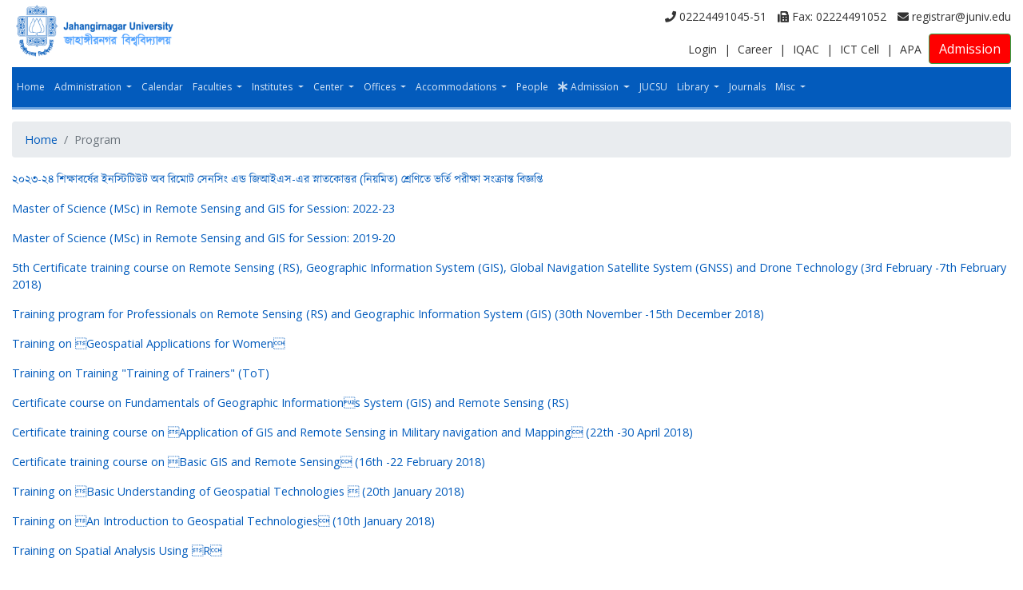

--- FILE ---
content_type: text/html; charset=UTF-8
request_url: https://juniv.edu/program?department_id=4894
body_size: 6871
content:
<!doctype html>
<html lang="en">

<head>
    <meta charset="utf-8">
    <meta http-equiv="Content-type" content="text/html; charset=UTF-8">
    <meta name="viewport" content="width=device-width, initial-scale=1, shrink-to-fit=no">
    <meta name="description" content="">
    <meta name="author" content="">
    <link rel="shortcut icon" href="https://juniv.edu/images/favicon.ico">

    <title>Jahangirnagar University</title>

    <!-- Bootstrap core CSS -->
    <link rel="stylesheet" href="https://maxcdn.bootstrapcdn.com/bootstrap/4.0.0/css/bootstrap.min.css"
        integrity="sha384-Gn5384xqQ1aoWXA+058RXPxPg6fy4IWvTNh0E263XmFcJlSAwiGgFAW/dAiS6JXm" crossorigin="anonymous">
    <link rel="stylesheet" href="https://juniv.edu/css/priority-custom.css">
    <link rel="stylesheet" href="https://juniv.edu/css/client-style.css">
    <link rel="stylesheet" href="https://cdnjs.cloudflare.com/ajax/libs/font-awesome/5.13.1/css/all.min.css">
    <link rel="stylesheet" href="https://cdnjs.cloudflare.com/ajax/libs/animate.css/3.5.2/animate.min.css">

    <link href="https://fonts.googleapis.com/css2?family=Open+Sans:ital,wght@0,300;0,400;0,700;1,400;1,700&display=swap"
        rel="stylesheet">


    <!-- Bootstrap core JavaScript
    ================================================== -->

    <link rel="stylesheet" href="https://cdnjs.cloudflare.com/ajax/libs/jqueryui/1.12.1/jquery-ui.min.css" />
    <script src="https://cdnjs.cloudflare.com/ajax/libs/jquery/3.3.1/jquery.min.js"></script>
    <script src="https://cdnjs.cloudflare.com/ajax/libs/jqueryui/1.12.1/jquery-ui.min.js"></script>


    <script src="https://cdnjs.cloudflare.com/ajax/libs/popper.js/1.12.9/umd/popper.min.js"
        integrity="sha384-ApNbgh9B+Y1QKtv3Rn7W3mgPxhU9K/ScQsAP7hUibX39j7fakFPskvXusvfa0b4Q" crossorigin="anonymous">
    </script>
    <script src="https://maxcdn.bootstrapcdn.com/bootstrap/4.0.0/js/bootstrap.min.js"
        integrity="sha384-JZR6Spejh4U02d8jOt6vLEHfe/JQGiRRSQQxSfFWpi1MquVdAyjUar5+76PVCmYl" crossorigin="anonymous">
    </script>

    <!-- Global site tag (gtag.js) - Google Analytics -->
    <script async src="https://www.googletagmanager.com/gtag/js?id=UA-168459382-1"></script>
    <script>
        window.dataLayer = window.dataLayer || [];
        function gtag(){dataLayer.push(arguments);}
        gtag('js', new Date());

        gtag('config', 'UA-168459382-1');
    </script>

    <script src="https://cdnjs.cloudflare.com/ajax/libs/jquery.lazy/1.7.10/jquery.lazy.min.js"></script>

    <style>
        .last {
  margin: 0 0 4px 0 !important;
  color: #fff !important;
background: #FF0000;
}
#researchAndPublication p {
    margin: 0 0 4px 0 !important;
}


#profile {
    border-top: 2px solid #035abc;
    border-bottom: 2px solid #035abc;
    border-left: 1px solid #f4f4f4;
    border-right: 1px solid #f4f4f4;
    border-radius: 4px;
    padding: 5px;
    margin-bottom: 15px;
}

h4.ofc-headline {
    border-top: 2px solid #035abc;
    border-bottom: 2px solid #035abc;
    border-left: 1px solid #f4f4f4;
    border-right: 1px solid #f4f4f4;
    border-radius: 4px;
    padding: 5px;
    margin-bottom: 15px;
}
.fa.fa-asterisk.no-padding.no-margin.animated.infinite.flash.submenu {
    color: red;
}

 .master {
   
    font-size: 18px;
    }

.officer-page .card-title a{color:#333;}

.officer-page .card .card-body a:hover{color:#444; text-decoration:none;}

.apa ul li {text-align: left;padding:5px 0; display: inherit !important;}
.apa ul li a {
  font-family: "Open Sans", kalpurush;
  font-weight: normal;
  font-size: 16px;
  padding-left: 5px;
}

.apa ul li a:hover { color:#343a40; }
.apa ul li:hover { color:#343a40; }
.apa .card {  height: 250px;}
.apa img{	float: left;}
.officer-page .apa  .card .card-body{padding: 0px;}
.apa .no-style {
  list-style-type: none;
  padding: 0;
  text-align: left;
}
.officer-page .apa .card{overflow: hidden;}

.btn-outline-primary a:hover {
  color: #fff;
 text-decoration: none;
}

@media only screen and (max-width:400px) {
 .apa .card {  height: 350px;}
}

.card-body embed{min-height:800px;}

@media only screen and (max-width:400px) {
 .isInObjectOrEmbed { width:70% !important;}
}



.jucsu ul li {text-align: left;padding:8px 0; display: inherit !important;}
.jucsu ul li a {
  font-family: "Open Sans", kalpurush;
  font-weight: normal;
  font-size: 16px;
  padding-left: 5px;
}

.jucsu ul li a:hover { color:#343a40; }
.jucsu ul li:hover { color:#343a40; }

.jucsu img{	float: left;}
.officer-page .jucsu .card .card-body{padding: 0px;}
.jucsu .no-style {
  list-style-type: none;
  padding: 0;
  text-align: left;
}
    </style>
    
</head>

<body>

    <header>

        <div class="container">
            <div class="row">
                <div class="col-lg-4">
                    <a href="https://juniv.edu">
                        <img src="https://juniv.edu/images/logo-ju.png" alt="Jahangirnagar University" class="juniv-logo">
                    </a>
                </div>
                <div class="col-lg-8 text-right">
                    <div class="top-contact-info">
                        <a href="tel:02224491045-51" class="d-inline-block"><i class="fa fa-phone"
                                aria-hidden="true"></i> 02224491045-51</a>

                        <a href="tel:02224491052" class="d-inline-block"><i class="fa fa-fax"
                                aria-hidden="true"></i> Fax: 02224491052</a>
                        <a href="mailto:registrar@juniv.edu" target="_top" class="d-inline-block"><i
                                class="fas fa-envelope"></i> registrar@juniv.edu</a>
                    </div>
                    <div class="top-contact-info-2">
                        <a href="https://juniv.edu/login" class="d-inline-block">Login</a> |
<a href="https://juniv.edu/discussion?event_id=5" class="d-inline-block">Career</a> |
<a href="https://juniv.edu/office/iqac" class="d-inline-block">IQAC</a> |
<a href="https://juniv.edu/office/ictcell" class="d-inline-block">ICT Cell</a> | 
<a href="https://juniv.edu/useful-links/apa" class="d-inline-block">APA</a>
<a href="https://ju-admission.org" class="d-inline-block btn btn-success last">Admission</a>
                    </div>
                </div>
            </div>
        </div>

        <div class="container" id="header-nav">
            <nav class="navbar navbar-expand-lg navbar-dark bg-blue main-nav">
                <div class="container menu-fix">
                    <button class="navbar-toggler" type="button" data-toggle="collapse" data-target="#navbarCollapse"
                        aria-controls="navbarCollapse" aria-expanded="false" aria-label="Toggle navigation">
                        <span class="navbar-toggler-icon"></span>
                    </button>
                    <div class="collapse navbar-collapse" id="navbarCollapse">
                        <ul class="navbar-nav mr-auto">
                                                        <li class="nav-item break-fix ">
                                <a class="nav-link "
                                    href="https://juniv.edu" >
                                                                        Home
                                </a>

                                                            </li>
                                                        <li class="nav-item break-fix  dropdown ">
                                <a class="nav-link  dropdown-toggle "
                                    href="#"  id="navbarDropdown"
                                    role="button" data-toggle="dropdown" aria-haspopup="true" aria-expanded="false"
                                    >
                                                                        Administration
                                </a>

                                                                <div class="dropdown-menu" aria-labelledby="navbarDropdown">
                                                                        <a class="dropdown-item" href="https://juniv.edu/administration?roleType=CHANCELLOR&amp;roleName=Chancellor">
                                                                                Chancellor
                                    </a>
                                                                        <a class="dropdown-item" href="http://www.juniv.edu/administration?roleType=VICE_CHANCELLOR&amp;roleName=Vice%20Chancellor">
                                                                                Vice Chancellor
                                    </a>
                                                                        <a class="dropdown-item" href="https://juniv.edu/administration?roleType=PRO_VICE_CHANCELLOR&amp;roleName=Pro%20Vice%20Chancellor">
                                                                                Pro Vice Chancellor
                                    </a>
                                                                        <a class="dropdown-item" href="https://juniv.edu/administration?roleType=TREASURER&amp;roleName=Treasurer">
                                                                                Treasurer
                                    </a>
                                                                        <a class="dropdown-item" href="https://juniv.edu/administration?roleType=REGISTER&amp;roleName=Registrar (Acting)">
                                                                                Registrar
                                    </a>
                                                                        <a class="dropdown-item" href="https://juniv.edu/administration-page/senate">
                                                                                Senate
                                    </a>
                                                                        <a class="dropdown-item" href="https://juniv.edu/administration-page/syndicate">
                                                                                Syndicate
                                    </a>
                                                                        <a class="dropdown-item" href="https://juniv.edu/administration-page/academic-council">
                                                                                Academic Council
                                    </a>
                                                                        <a class="dropdown-item" href="https://juniv.edu/administration-page/finance-committee">
                                                                                Finance Committee
                                    </a>
                                                                    </div>
                                                            </li>
                                                        <li class="nav-item break-fix ">
                                <a class="nav-link "
                                    href="https://juniv.edu/academic-calendar" >
                                                                        Calendar
                                </a>

                                                            </li>
                                                        <li class="nav-item break-fix  dropdown ">
                                <a class="nav-link  dropdown-toggle "
                                    href="#"  id="navbarDropdown"
                                    role="button" data-toggle="dropdown" aria-haspopup="true" aria-expanded="false"
                                    >
                                                                        Faculties
                                </a>

                                                                <div class="dropdown-menu" aria-labelledby="navbarDropdown">
                                                                        <a class="dropdown-item" href="https://juniv.edu/faculty/arts">
                                                                                Faculty of Arts &amp; Humanities
                                    </a>
                                                                        <a class="dropdown-item" href="https://juniv.edu/faculty/science">
                                                                                Faculty of Mathematical &amp; Physical Sciences
                                    </a>
                                                                        <a class="dropdown-item" href="https://juniv.edu/faculty/socialsci">
                                                                                Faculty of Social Sciences
                                    </a>
                                                                        <a class="dropdown-item" href="https://juniv.edu/faculty/biosci">
                                                                                Faculty of Biological Sciences
                                    </a>
                                                                        <a class="dropdown-item" href="https://juniv.edu/faculty/business">
                                                                                Faculty of Business Studies
                                    </a>
                                                                        <a class="dropdown-item" href="https://juniv.edu/faculty/law">
                                                                                Faculty of Law
                                    </a>
                                                                    </div>
                                                            </li>
                                                        <li class="nav-item break-fix  dropdown ">
                                <a class="nav-link  dropdown-toggle "
                                    href="#"  id="navbarDropdown"
                                    role="button" data-toggle="dropdown" aria-haspopup="true" aria-expanded="false"
                                    >
                                                                        Institutes
                                </a>

                                                                <div class="dropdown-menu" aria-labelledby="navbarDropdown">
                                                                        <a class="dropdown-item" href="https://iba-ju.edu.bd">
                                                                                Institute of Business Administration
                                    </a>
                                                                        <a class="dropdown-item" href="https://juniv.edu/institute/iit">
                                                                                Institute of Information Technology
                                    </a>
                                                                        <a class="dropdown-item" href="https://juniv.edu/institute/irs">
                                                                                Institute of Remote Sensing and GIS
                                    </a>
                                                                        <a class="dropdown-item" href="https://juniv.edu/institute/iclc">
                                                                                Institute of Comparative Literature and Culture
                                    </a>
                                                                    </div>
                                                            </li>
                                                        <li class="nav-item break-fix  dropdown ">
                                <a class="nav-link  dropdown-toggle "
                                    href="#"  id="navbarDropdown"
                                    role="button" data-toggle="dropdown" aria-haspopup="true" aria-expanded="false"
                                    >
                                                                        Center
                                </a>

                                                                <div class="dropdown-menu" aria-labelledby="navbarDropdown">
                                                                        <a class="dropdown-item" href="https://juniv.edu/center/medical-centre">
                                                                                Medical Centre
                                    </a>
                                                                        <a class="dropdown-item" href="https://juniv.edu/center/wmsrc">
                                                                                Wazed Miah Science Research Center
                                    </a>
                                                                        <a class="dropdown-item" href="https://juniv.edu/center/students-counselling-and-guidance-centre">
                                                                                Students Counselling and Guidance Centre
                                    </a>
                                                                        <a class="dropdown-item" href="https://juniv.edu/center/the-language-centre">
                                                                                The Language Centre
                                    </a>
                                                                        <a class="dropdown-item" href="https://juniv.edu/center/teacher-student-centre">
                                                                                Teacher-Student centre
                                    </a>
                                                                        <a class="dropdown-item" href="https://www.juniv.edu/center/snec">
                                                                                Special Needs Education Centre (SNEC)
                                    </a>
                                                                        <a class="dropdown-item" href="https://juniv.edu/center/chrd">
                                                                                Center for Human Resource Development (CHRD)
                                    </a>
                                                                        <a class="dropdown-item" href="https://juniv.edu/center/ric">
                                                                                Research Innovation Centre
                                    </a>
                                                                    </div>
                                                            </li>
                                                        <li class="nav-item break-fix  dropdown ">
                                <a class="nav-link  dropdown-toggle "
                                    href="#"  id="navbarDropdown"
                                    role="button" data-toggle="dropdown" aria-haspopup="true" aria-expanded="false"
                                    >
                                                                        Offices
                                </a>

                                                                <div class="dropdown-menu" aria-labelledby="navbarDropdown">
                                                                        <a class="dropdown-item" href="https://juniv.edu/center/vc-office">
                                                                                Vice Chancellor Office
                                    </a>
                                                                        <a class="dropdown-item" href="https://juniv.edu/office/provc-administration">
                                                                                Pro Vice Chancellor (Administration) Office
                                    </a>
                                                                        <a class="dropdown-item" href="https://juniv.edu/office/provc-academic">
                                                                                Pro Vice Chancellor (Academic) Office
                                    </a>
                                                                        <a class="dropdown-item" href="https://juniv.edu/office/treasurer-office">
                                                                                Treasurer Office
                                    </a>
                                                                        <a class="dropdown-item" href="https://juniv.edu/office/registrar-office">
                                                                                Registrar Office
                                    </a>
                                                                        <a class="dropdown-item" href="https://juniv.edu/office/proctor-office">
                                                                                Proctor Office
                                    </a>
                                                                        <a class="dropdown-item" href="https://juniv.edu/office/comptroller-office">
                                                                                Comptroller Office
                                    </a>
                                                                        <a class="dropdown-item" href="https://juniv.edu/office/engineering-office">
                                                                                Engineering Office
                                    </a>
                                                                        <a class="dropdown-item" href="https://juniv.edu/office/iqac">
                                                                                IQAC
                                    </a>
                                                                        <a class="dropdown-item" href="https://juniv.edu/office/ictcell">
                                                                                ICT Cell
                                    </a>
                                                                        <a class="dropdown-item" href="https://juniv.edu/office/planning-and-development-office">
                                                                                Planning and Development Office
                                    </a>
                                                                        <a class="dropdown-item" href="https://juniv.edu/office/public-relation-office">
                                                                                Public Relation Office
                                    </a>
                                                                        <a class="dropdown-item" href="https://juniv.edu/office/physical-education-office">
                                                                                Physical Education Office
                                    </a>
                                                                        <a class="dropdown-item" href="https://juniv.edu/office/office-of-the-controller-of-examinations">
                                                                                Office of the Controller of Examinations
                                    </a>
                                                                        <a class="dropdown-item" href="https://juniv.edu/office/internal-audit-office">
                                                                                Internal Audit Office
                                    </a>
                                                                        <a class="dropdown-item" href="https://juniv.edu/office/university-library">
                                                                                University Library
                                    </a>
                                                                        <a class="dropdown-item" href="https://juniv.edu/office/science-workshop">
                                                                                Science Workshop
                                    </a>
                                                                        <a class="dropdown-item" href="https://juniv.edu/office/transport-office">
                                                                                Transport Office
                                    </a>
                                                                        <a class="dropdown-item" href="https://juniv.edu/office/bncc">
                                                                                BNCC
                                    </a>
                                                                        <a class="dropdown-item" href="https://juniv.edu/office/rover-scout">
                                                                                Rover Scout
                                    </a>
                                                                    </div>
                                                            </li>
                                                        <li class="nav-item break-fix  dropdown ">
                                <a class="nav-link  dropdown-toggle "
                                    href="#"  id="navbarDropdown"
                                    role="button" data-toggle="dropdown" aria-haspopup="true" aria-expanded="false"
                                    >
                                                                        Accommodations
                                </a>

                                                                <div class="dropdown-menu" aria-labelledby="navbarDropdown">
                                                                        <a class="dropdown-item" href="https://juniv.edu/hall/al-beruni-hall">
                                                                                Al Beruni Hall
                                    </a>
                                                                        <a class="dropdown-item" href="https://juniv.edu/hall/a-f-m-kamaluddin-hall">
                                                                                A F M Kamaluddin Hall
                                    </a>
                                                                        <a class="dropdown-item" href="https://juniv.edu/hall/jahanara-imam-hall">
                                                                                Jahanara Imam Hall
                                    </a>
                                                                        <a class="dropdown-item" href="https://juniv.edu/hall/nawab-faizunnesa-hall">
                                                                                Nawab Faizunnesa Hall
                                    </a>
                                                                        <a class="dropdown-item" href="https://juniv.edu/hall/pritilata-hall">
                                                                                Pritilata Hall
                                    </a>
                                                                        <a class="dropdown-item" href="https://juniv.edu/hall/a-k-fazlul-haque-hall">
                                                                                Sher-e-Bangla A. K. Fazlul Haq Hall
                                    </a>
                                                                        <a class="dropdown-item" href="https://juniv.edu/hall/begum-khaleda-zia-hall">
                                                                                Begum Khaleda Zia Hall
                                    </a>
                                                                        <a class="dropdown-item" href="https://juniv.edu/hall/maulana-bhashani-hall">
                                                                                Maulana Bhashani Hall
                                    </a>
                                                                        <a class="dropdown-item" href="https://juniv.edu/hall/meer-mosharraf-hossain-hall">
                                                                                Mir Mosharraf Hossain Hall
                                    </a>
                                                                        <a class="dropdown-item" href="https://juniv.edu/hall/shaheed-salam-barkat-hall">
                                                                                Shaheed Salam-Barkat Hall
                                    </a>
                                                                        <a class="dropdown-item" href="https://juniv.edu/hall/shaheed-rafiq-jabbar-hall">
                                                                                Shaheed Rafiq-Jabbar Hall
                                    </a>
                                                                        <a class="dropdown-item" href="https://juniv.edu/hall/july-24-jagoroni-hall">
                                                                                July 24 Jagoroni Hall
                                    </a>
                                                                        <a class="dropdown-item" href="https://juniv.edu/hall/shaheed-felani-khatun-hall">
                                                                                Shaheed Felani Khatun Hall
                                    </a>
                                                                        <a class="dropdown-item" href="https://juniv.edu/hall/bishwakabi-rabindranath-tagore-hall">
                                                                                Bishwakabi Rabindranath Tagore Hall
                                    </a>
                                                                        <a class="dropdown-item" href="https://juniv.edu/hall/begum-sufia-kamal-hall">
                                                                                Begum Sufia Kamal Hall
                                    </a>
                                                                        <a class="dropdown-item" href="https://juniv.edu/hall/rokeya-hall">
                                                                                Rokeya Hall
                                    </a>
                                                                        <a class="dropdown-item" href="https://juniv.edu/hall/fazilatunnesa-hall">
                                                                                Fazilatunnesa Hall
                                    </a>
                                                                        <a class="dropdown-item" href="https://juniv.edu/hall/bir-protik-taramon-bibi-hall">
                                                                                Bir Protik Taramon Bibi Hall
                                    </a>
                                                                        <a class="dropdown-item" href="https://juniv.edu/hall/shaheed-tajuddin-ahmad-hall">
                                                                                Shaheed Tajuddin Ahmad Hall
                                    </a>
                                                                        <a class="dropdown-item" href="https://juniv.edu/hall/nawab-salimullah-hall">
                                                                                Nawab Salimullah Hall
                                    </a>
                                                                        <a class="dropdown-item" href="https://juniv.edu/hall/jatiya-kabi-kazi-nazrul-islam-hall">
                                                                                Jatiya Kabi Kazi Nazrul Islam Hall
                                    </a>
                                                                    </div>
                                                            </li>
                                                        <li class="nav-item break-fix ">
                                <a class="nav-link "
                                    href="https://juniv.edu/teachers" >
                                                                        People
                                </a>

                                                            </li>
                                                        <li class="nav-item break-fix  dropdown ">
                                <a class="nav-link  dropdown-toggle "
                                    href="#"  id="navbarDropdown"
                                    role="button" data-toggle="dropdown" aria-haspopup="true" aria-expanded="false"
                                    >
                                     <i
                                        class="fa fa-asterisk no-padding no-margin animated infinite flash menu"></i>
                                                                        Admission
                                </a>

                                                                <div class="dropdown-menu" aria-labelledby="navbarDropdown">
                                                                        <a class="dropdown-item" href="https://academic.juniv.edu">
                                                                                Academic Section
                                    </a>
                                                                        <a class="dropdown-item" href="https://bachelor.ju-admission.com">
                                                                                Bachelor (Honours) Admission
                                    </a>
                                                                        <a class="dropdown-item" href="https://juniv.edu/admission/graduate">
                                                                                Masters Admission
                                    </a>
                                                                        <a class="dropdown-item" href="https://postgrad.ju-admission.com">
                                                                                M.Phil &amp; PhD Admission
                                    </a>
                                                                        <a class="dropdown-item" href="https://juniv.edu/admission/weekend-courses">
                                                                                Weekend &amp; Evening Courses
                                    </a>
                                                                    </div>
                                                            </li>
                                                        <li class="nav-item break-fix ">
                                <a class="nav-link "
                                    href="https://juniv.edu/page/jucsu" >
                                                                        JUCSU
                                </a>

                                                            </li>
                                                        <li class="nav-item break-fix  dropdown ">
                                <a class="nav-link  dropdown-toggle "
                                    href="#"  id="navbarDropdown"
                                    role="button" data-toggle="dropdown" aria-haspopup="true" aria-expanded="false"
                                    >
                                                                        Library
                                </a>

                                                                <div class="dropdown-menu" aria-labelledby="navbarDropdown">
                                                                        <a class="dropdown-item" href="https://library.juniv.edu">
                                                                                Library Website
                                    </a>
                                                                        <a class="dropdown-item" href="https://www.library.juniv.edu/login-2/?redirect_to=https://www.library.juniv.edu/access-remotely/">
                                                                                Remote Access
                                    </a>
                                                                        <a class="dropdown-item" href="https://journals.juniv.edu">
                                                                                Journals
                                    </a>
                                                                    </div>
                                                            </li>
                                                        <li class="nav-item break-fix ">
                                <a class="nav-link "
                                    href="https://juniv.edu/page/ju-journal" >
                                                                        Journals
                                </a>

                                                            </li>
                                                        <li class="nav-item break-fix  dropdown ">
                                <a class="nav-link  dropdown-toggle "
                                    href="#"  id="navbarDropdown"
                                    role="button" data-toggle="dropdown" aria-haspopup="true" aria-expanded="false"
                                    >
                                                                        Misc
                                </a>

                                                                <div class="dropdown-menu" aria-labelledby="navbarDropdown">
                                                                        <a class="dropdown-item" href="https://juniv.edu/custom/slug/research">
                                                                                Research
                                    </a>
                                                                        <a class="dropdown-item" href="https://juniv.edu/certificate">
                                                                                NOC &amp; GO
                                    </a>
                                                                        <a class="dropdown-item" href="https://juniv.edu/page/university-diary">
                                                                                University Diary
                                    </a>
                                                                        <a class="dropdown-item" href="https://juniv.edu/page/annual-report">
                                                                                Annual Report
                                    </a>
                                                                        <a class="dropdown-item" href="https://juniv.edu/discussion?event_id=8">
                                                                                Students Stipend
                                    </a>
                                                                        <a class="dropdown-item" href="https://ju-regigraduate.org">
                                                                                Registered Graduate Cell
                                    </a>
                                                                        <a class="dropdown-item" href="https://devpis.juniv.edu">
                                                                                Apply for Central ID card
                                    </a>
                                                                        <a class="dropdown-item" href="https://juniv.edu/student-email/apply">
                                                                                Apply for Student Email ID
                                    </a>
                                                                    </div>
                                                            </li>
                                                    </ul>
                    </div>
                </div>
            </nav>
        </div>
    </header>

    <main role="main">

<div class="container">
    <div class="content-section hall-page">
        <div class="row">
            <div class="col-md-12">
                <nav aria-label="breadcrumb">
                    <ol class="breadcrumb">
                        <li class="breadcrumb-item"><a href="/">Home</a></li>
                        <li class="breadcrumb-item active" aria-current="page">Program</li>
                    </ol>
                </nav>
            </div>
        </div>

        <div class="row">
            <div class="col-md-12">
                                    <p> <a href="https://juniv.edu/institute/irs/program/https://irs.ju-admission.org">২০২৩-২৪ শিক্ষাবর্ষের ইনস্টিটিউট অব রিমোট সেনসিং এন্ড জিআইএস-এর স্নাতকোত্তর (নিয়মিত) শ্রেণিতে ভর্তি পরীক্ষা সংক্রান্ত বিজ্ঞপ্তি</a> </p>
                                    <p> <a href="https://juniv.edu/institute/irs/program/https://irs.iitju.edu.bd">Master of Science (MSc) in Remote Sensing and GIS for Session: 2022-23</a> </p>
                                    <p> <a href="https://juniv.edu/institute/irs/program/master-of-science-%28msc%29-in-remote-sensing-and-gis-for-session:-2019-20">Master of Science (MSc) in Remote Sensing and GIS for Session: 2019-20</a> </p>
                                    <p> <a href="https://juniv.edu/institute/irs/program/5th-certificate-training-course-on-remote-sensing-%28rs%29,-geographic-information-system-%28gis%29,-global-navigation-satellite-system-%28gnss%29-and-drone-technology-%283rd-february--7th-february-2018%29">5th Certificate training course on Remote Sensing (RS), Geographic Information System (GIS), Global Navigation Satellite System (GNSS) and Drone Technology (3rd February -7th February 2018)</a> </p>
                                    <p> <a href="https://juniv.edu/institute/irs/program/training-program-for-professionals-on-remote-sensing-%28rs%29-and-geographic-information-system-%28gis%29--%2830th-november--15th-december-2018%29">Training program for Professionals on Remote Sensing (RS) and Geographic Information System (GIS)  (30th November -15th December 2018)</a> </p>
                                    <p> <a href="https://juniv.edu/institute/irs/program/training-on-%C2%93geospatial-applications-for-women%C2%94">Training on Geospatial Applications for Women</a> </p>
                                    <p> <a href="https://juniv.edu/institute/irs/program/training-on-">Training on Training &quot;Training of Trainers&quot; (ToT)</a> </p>
                                    <p> <a href="https://juniv.edu/institute/irs/program/certificate-course-on-">Certificate course on Fundamentals of Geographic Informations System (GIS) and Remote Sensing (RS)</a> </p>
                                    <p> <a href="https://juniv.edu/institute/irs/program/certificate-training-course-on-%C2%93application-of-gis-and-remote-sensing-in-military-navigation-and-mapping%C2%94-%2822th--30-april-2018%29">Certificate training course on Application of GIS and Remote Sensing in Military navigation and Mapping (22th -30 April 2018)</a> </p>
                                    <p> <a href="https://juniv.edu/institute/irs/program/certificate-training-course-on-%C2%93basic-gis-and-remote-sensing%C2%94-%2816th--22-february-2018%29">Certificate training course on Basic GIS and Remote Sensing (16th -22 February 2018)</a> </p>
                                    <p> <a href="https://juniv.edu/institute/irs/program/training-on-%C2%93basic-understanding-of-geospatial-technologies-%C2%93-%2820th-january-2018%29">Training on Basic Understanding of Geospatial Technologies  (20th January 2018)</a> </p>
                                    <p> <a href="https://juniv.edu/institute/irs/program/training-on-%C2%93an-introduction-to-geospatial-technologies%C2%94-%2810th-january-2018%29">Training on An Introduction to Geospatial Technologies (10th January 2018)</a> </p>
                                    <p> <a href="https://juniv.edu/institute/irs/program/training-on-spatial-analysis-using-%C2%93r%C2%94">Training on Spatial Analysis Using R</a> </p>
                                    <p> <a href="https://juniv.edu/institute/irs/program/training-on-open-street-map">Training on Open Street Map</a> </p>
                                    <p> <a href="https://juniv.edu/institute/irs/program/training-workshop-on-google-earth-engine">Training Workshop on Google Earth Engine</a> </p>
                                    <p> <a href="https://juniv.edu/institute/irs/program/seminar-on-">Seminar on &quot; Applications of Geospatial Technologies in Community Risk Assessment (CRA)</a> </p>
                                    <p> <a href="https://juniv.edu/institute/irs/program/disaster-apps-development-workshop-%2828th-november-2017%29">Disaster apps development workshop (28th November 2017)</a> </p>
                                    <p> <a href="https://juniv.edu/institute/irs/program/workshop-on-readiness-and-compliance-concerns-of-publishing-research-works">Workshop on Readiness and Compliance Concerns of Publishing Research Works</a> </p>
                                    <p> <a href="https://juniv.edu/institute/irs/program/workshop-for-developing-concept-note-on-riverine-ecosystems-of-hkh-region">Workshop for developing concept note on Riverine Ecosystems of HKH Region</a> </p>
                                    <p> <a href="https://juniv.edu/institute/irs/program/conference-on-mapillary,-bangladesh">Conference on Mapillary, Bangladesh</a> </p>
                                    <p> <a href="https://juniv.edu/institute/irs/program/international-conference-on-geospatial-applications-in-disaster-management">International Conference on Geospatial Applications in Disaster Management</a> </p>
                                
            </div>
        </div>

    </div>
</div>


<!-- FOOTER -->

<div class="container-fluid">
    <div class="row separator"></div>
    <div class="row footer">
        <div class="container">

            <div class="row footer-links">

                <div class="col-md-3">
                    <h6>USEFUL LINKS</h6>
                    <ul class="no-style">
                                                <li><a href="/certificate" target="_blank"><i
                                    class="fa fa-angle-double-right"></i> NOC &amp; GO</a></li>
                                                <li><a href="/download?center_id=4175" target="_blank"><i
                                    class="fa fa-angle-double-right"></i> Download Form</a></li>
                                                <li><a href="/discussion?event_id=7" target="_self"><i
                                    class="fa fa-angle-double-right"></i> Result</a></li>
                                                <li><a href="https://juniv.edu/page/contact-us" target="_self"><i
                                    class="fa fa-angle-double-right"></i> Contact Us</a></li>
                                            </ul>

                </div>

                <div class="col-md-3">
                    <h6>ADMISSION LINKS</h6>
                    <ul class="no-style">
                                                <li><a href="http://juniv-admission.org" target="_blank"><i
                                    class="fa fa-angle-double-right"></i> Bachelor (Honours) Admission</a></li>
                                                <li><a href="https://juniv.edu/admission/graduate" target="_blank"><i
                                    class="fa fa-angle-double-right"></i> Masters Admission</a></li>
                                                <li><a href="/admission/m.phil-phd" target="_self"><i
                                    class="fa fa-angle-double-right"></i> M.Phil &amp; PhD Admission</a></li>
                                                <li><a href="/admission/weekend-courses" target="_self"><i
                                    class="fa fa-angle-double-right"></i> Weekend &amp; Evening Courses</a></li>
                                            </ul>
                </div>

                <div class="col-md-3">
                    <h6>OTHERS</h6>
                    <ul class="no-style">
                                                <li><a href="https://mail.google.com/a/juniv.edu/" target="_self"><i
                                    class="fa fa-angle-double-right"></i> Web Mail</a></li>
                                                <li><a href="https://juniv.edu/student-email/apply" target="_self"><i
                                    class="fa fa-angle-double-right"></i> Apply for Student Email ID</a></li>
                                                <li><a href="https://forms.gle/McJXXwJAGQs2RxLS7" target="_self"><i
                                    class="fa fa-angle-double-right"></i> D-Nothi Data Collection Form</a></li>
                                                <li><a href="https://juniv.edu/page/sexual-harassment-complaints-committee" target="_self"><i
                                    class="fa fa-angle-double-right"></i> Sexual Harassment Complaints Committee</a></li>
                                            </ul>
                </div>

                <div class="col-md-3">

                    <row>

                        <div class="col-md-12">
                            <img class="lazy" data-src="https://juniv.edu/images/logo-ju-small.png"
                                style="width: 100px;background: white;border-radius: 5%;" />
                        </div>

                    </row>

                    <row>
                        <div class="col-md-12 social-icons">
                            <a href="https://www.facebook.com/edu.juniv"> <i class="fab fa-facebook-f" data-pack="social"
                                    data-tags="like, post, share"></i> </a>
                            <a href=""> <i class="fab fa-twitter" data-pack="social"
                                    data-tags="like, post, share"></i> </a>
                            <a href=""> <i class="fab fa-linkedin-in" data-pack="social"
                                    data-tags="like, post, share"></i> </a>
                        </div>
                    </row>

                </div>

            </div>

            <div class="row footer-copy-rights-text">
                <div class="col-md-8">
                    Jahangirnagar University, Savar, Dhaka-1342, Bangladesh. Telephone: PABX:02224491045-51 , Fax:02224491052
                </div>
                <div class="col-md-4 text-md-right"> © 2025 Jahangirnagar University </div>
            </div>
        </div>
    </div>
</div>

</main>

<script type="text/javascript">
    $(function() {
        $('.lazy').Lazy();
    });

    //    jQuery('#accordion .accordion-toggle').click(function () {
    //        jQuery(this).find('i').toggleClass('fa-plus fa-minus')
    //                .closest('.accordion-toggle').next().slideToggle()
    //                .siblings('.accordion-toggle').slideUp();
    //    });

    $("#header-nav").find(".dropdown").hover(function() {
        $(this).find('.dropdown-menu').stop(true, true).delay(200).fadeIn(500);
    }, function() {
        $(this).find('.dropdown-menu').stop(true, true).delay(200).fadeOut(500);
    });

    
</script>


</body>

</html>